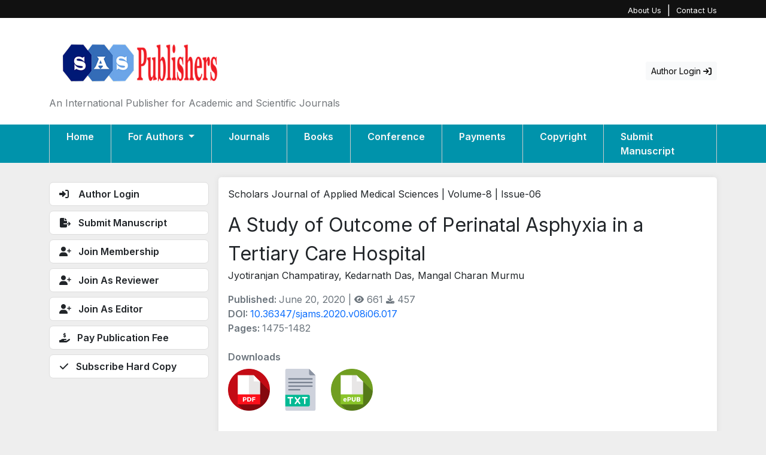

--- FILE ---
content_type: text/html; charset=utf-8
request_url: https://saspublishers.com/article/1906/
body_size: 4537
content:

<!DOCTYPE html>
<html>
  <head>
    <title>A Study of Outcome of Perinatal Asphyxia in a Tertiary Care Hospital | SAS Publisher</title>
    
<meta name="viewport" content="width=device-width, initial-scale=1.0" />
<meta name="description" content="An International Publisher for Academic and Scientific Journals" />
<meta name"keywords" content="journal, publishers, international, academic, scientific, saspublisher, open-access" />


<meta property="og:site_name" content="SAS Publishers" />
<meta property="og:url" content="https://saspublishers.com/" />
<meta property="og:type" content="website" />
<meta property="og:title" content="SAS Publishers" />
<meta property="og:image" content="https://saspublishers.com/static/favicon/apple-touch-icon.png" />
<meta property="og:description" content="SAS Publishers is committed to timely and effective publication of peer reviewed, high standard quality work. Reputable editorial members from different disciplines and specializations are dedicated to an efficient and constructive review process to maintain international research publishing standards" />


<link rel="apple-touch-icon" sizes="180x180" href="/static/favicon/apple-touch-icon.png">
<link rel="icon" type="image/png" sizes="32x32" href="/static/favicon/favicon-32x32.png">
<link rel="icon" type="image/png" sizes="16x16" href="/static/favicon/favicon-16x16.png">
<link rel="manifest" href="/static/favicon/site.webmanifest">

<link href="https://cdn.jsdelivr.net/npm/bootstrap@5.1.3/dist/css/bootstrap.min.css" rel="stylesheet" integrity="sha384-1BmE4kWBq78iYhFldvKuhfTAU6auU8tT94WrHftjDbrCEXSU1oBoqyl2QvZ6jIW3" crossorigin="anonymous" />
<link rel="stylesheet" type="text/css" href="//cdn.jsdelivr.net/npm/slick-carousel@1.8.1/slick/slick.css" />
<link rel="stylesheet" href="https://cdnjs.cloudflare.com/ajax/libs/font-awesome/6.2.0/css/all.min.css" integrity="sha512-xh6O/CkQoPOWDdYTDqeRdPCVd1SpvCA9XXcUnZS2FmJNp1coAFzvtCN9BmamE+4aHK8yyUHUSCcJHgXloTyT2A==" crossorigin="anonymous" referrerpolicy="no-referrer" />
<link href="/static/css/main.css" rel="stylesheet" />

<script src="https://cdnjs.cloudflare.com/ajax/libs/font-awesome/6.2.0/js/all.min.js" integrity="sha512-naukR7I+Nk6gp7p5TMA4ycgfxaZBJ7MO5iC3Fp6ySQyKFHOGfpkSZkYVWV5R7u7cfAicxanwYQ5D1e17EfJcMA==" crossorigin="anonymous" referrerpolicy="no-referrer"></script>
<script src="https://code.jquery.com/jquery-3.6.1.min.js" crossorigin="anonymous"></script>
<script src="https://cdn.jsdelivr.net/npm/bootstrap@5.1.3/dist/js/bootstrap.bundle.min.js" integrity="sha384-ka7Sk0Gln4gmtz2MlQnikT1wXgYsOg+OMhuP+IlRH9sENBO0LRn5q+8nbTov4+1p" crossorigin="anonymous"></script>
<script type="text/javascript" src="//cdn.jsdelivr.net/npm/slick-carousel@1.8.1/slick/slick.min.js"></script>
<script src="https://cdnjs.cloudflare.com/ajax/libs/Chart.js/2.9.3/Chart.bundle.min.js"></script>
<script type="text/javascript" src="/static/js/main.js"></script>

    
    
    
  </head>
  <body>

    <div class="main-container">
      
<div
  class="d-none d-md-block"
  style="
    background-color: #111;
    min-width: 100%;
    max-height: 30px;
    color: white;
    padding: 5px;
  "
>
  <div class="container">
    <div class="d-flex jsutify-content-start align-items-center">
      <div class="flex-grow-1">
        <div class="d-flex jsutify-content-start align-items-center">
          
          
          
        </div>
      </div>
      <div class="d-flex jsutify-content-start align-items-center">
        
        <a style="color: white; font-size: 0.8rem" href="/about-us">About Us</a>
        &nbsp; | &nbsp; 
        <a style="color: white; font-size: 0.8rem" href="/contact-us">Contact Us</a>
      </div>
    </div>
  </div>
</div>

<div class="bg-white d-none d-md-block">
    <div class="container d-flex justify-content-start align-items-center">
      <div class="py-4 flex-grow-1">
          
          <img src="/static/media/logo.jpg" style="max-width: 300px;">
          <div class="text-grey">An International Publisher for Academic and Scientific Journals</div>
      </div>
      
      
      <div class="btn btn-light btn-sm" onclick="location.href='/author-login'">Author Login&nbsp;<i class="fa fa-sign-in"></i></div>
      
    </div>
</div>

<nav class="navbar navbar-expand-lg navbar-light bg-white sticky">
  <div class="container">
    <a class="navbar-brand d-md-none text-primary bold fs-10" href="#">SAS Publishers</a>
    <button
      class="navbar-toggler"
      type="button"
      data-bs-toggle="collapse"
      data-bs-target="#navbarSupportedContent"
      aria-controls="navbarSupportedContent"
      aria-expanded="false"
      aria-label="Toggle navigation"
    >
      <span class="navbar-toggler-icon"></span>
    </button>
    <div class="collapse navbar-collapse" id="navbarSupportedContent">
      <ul class="navbar-nav me-auto mb-2 mb-lg-0">
        <li class="nav-item" style="border-left: 1px solid #ccc">
          <a class="nav-link" aria-current="page" href="/">Home</a>
        </li>
        <li class="nav-item dropdown" style="border-left: 1px solid #ccc">
          <a
            class="nav-link dropdown-toggle"
            href="#"
            id="navbarDropdown"
            role="button"
            data-bs-toggle="dropdown"
            aria-expanded="false"
          >
            For Authors
          </a>
          <ul class="dropdown-menu" aria-labelledby="navbarDropdown">
            <li><a class="dropdown-item" href="/indexing">Indexing</a></li>
            <li><a class="dropdown-item" href="/processing-fees">Processing Fees</a></li>
            <li><a class="dropdown-item" href="/author-instructions">Author Instructions</a></li>
            <li><a class="dropdown-item" href="/publication-ethics">Publication Ethics</a></li>
            <li><a class="dropdown-item" href="/review-process">Review Process</a></li>
            <li><a class="dropdown-item" href="/publication-certificate">Publication Certificate</a></li>
            <li><a class="dropdown-item" href="/subscribe-hard-copy">Subscribe Hardcopy</a></li>
          </ul>
        </li>
        <li class="nav-item" style="border-left: 1px solid #ccc">
          <a class="nav-link" aria-current="page" href="/journals">Journals</a>
        </li>       
        <li class="nav-item" style="border-left: 1px solid #ccc">
          <a class="nav-link" aria-current="page" href="/books">Books</a>
        </li>
        <li class="nav-item" style="border-left: 1px solid #ccc">
          <a class="nav-link" aria-current="page" href="/conference-proceedings">Conference</a>
        </li>
        <li class="nav-item" style="border-left: 1px solid #ccc">
          <a class="nav-link" aria-current="page" href="/online-payment">Payments</a>
        </li>
        <li class="nav-item" style="border-left: 1px solid #ccc">
          <a class="nav-link" aria-current="page" href="/copyright">Copyright</a>
        </li>
        <li class="nav-item" style="border-left: 1px solid #ccc; border-right: 1px solid #ccc">
          <a class="nav-link" aria-current="page" href="/submit-manuscript/">Submit Manuscript</a>
        </li>
      </ul>
    </div>
  </div>
</nav>

      
      <div class="container">
        
        <div class="row g-3 mt-2">
          <div class="col-12 col-md-3 order-2 order-md-1">
            



<div class="sidebar-btn mt-2" onclick="location.href='/author-login'">
    <i class="fa fa-right-to-bracket"></i>
    <span class="mx-2">&nbsp;Author Login</span>
</div>

<div class="sidebar-btn mt-2" onclick="location.href='/submit-manuscript/'">
    <i class="fa fa-file-export"></i>
    <span class="mx-2">Submit Manuscript</span>
</div>

<div class="sidebar-btn mt-2" onclick="location.href='http://www.sassociety.com/join-sas-society/'">
    <i class="fa fa-user-plus"></i>
    <span class="mx-2">Join Membership</span>
</div>

<div class="sidebar-btn mt-2" onclick="location.href='http://www.sassociety.com/join-reviewer/'">
    <i class="fa fa-user-plus"></i>
    <span class="mx-2">Join As Reviewer</span>
</div>

<div class="sidebar-btn mt-2" onclick="location.href='http://www.sassociety.com/join-editor/'">
    <i class="fa fa-user-plus"></i>
    <span class="mx-2">Join As Editor</span>
</div>

<div class="sidebar-btn mt-2" onclick="location.href='/online-payment'">
    <i class="fa fa-hand-holding-dollar"></i>
    <span class="mx-2">Pay Publication Fee</span>
</div>

<div class="sidebar-btn mt-2" onclick="location.href='/subscribe-hard-copy'">
    <i class="fa fa-check"></i>
    <span class="mx-2">Subscribe Hard Copy</span>
</div>


          </div>
          <div class="col-12 col-md-9 order-1 order-md-2">
            
    <div class="bg-white p-3 mb-5 rounded shadow" style="min-height: 100%">
        <div class="text-strong">Scholars Journal of Applied Medical Sciences | Volume-8 | Issue-06</div>
        <div class="fs-10 mt-3">A Study of Outcome of Perinatal Asphyxia in a Tertiary Care Hospital</div>
        <div class="">Jyotiranjan Champatiray, Kedarnath Das, Mangal Charan Murmu</div>
        <div class="mt-3 text-muted">
            <span class="strong">Published: </span> June 20, 2020 | 
            <span><i class="fa fa-eye fa-sm"></i> 661</span>
            <span><i class="fa fa-download fa-sm"></i> 457</span>
        </div>
        <div class="text-muted"><span class="strong">DOI: </span> <a href="10.36347/sjams.2020.v08i06.017" target="_blank">10.36347/sjams.2020.v08i06.017</a></div>
        <div class="text-muted"><span class="strong">Pages: </span> 1475-1482</div>

        <div class="text-muted mt-4"><span class="strong">Downloads</div>
        <div class="mt-2 d-flex justify-content-start align-items center">
            <a href="/article/1906/download/" download><img class="" src="/static/media/pdf.png" style="max-width: 70px"></a>
            <a href="/media/articles/SJAMS_86_1475-1482.pdf"><img class="mx-3" src="/static/media/text.png" style="max-width: 70px"></a>
            <a href="/article/1906/download/" download><img class="" src="/static/media/epub.png" style="max-width: 70px"></a>
        </div>
        <div class="text-muted mt-5"><span class="strong">Abstract</div>
        <div class="text-muted">Introduction: Birth asphyxia is one of the common cause of mortality and morbidity in neonate and the incidence is 2-9 per 1000 live born.  Perinatal asphyxia is an important cause of mortality and of subsequent neurologic disabilities among the infants who survive. Aim &amp; objective: To study the incidence of mortality &amp; morbidity in birth asphyxia. Material &amp; Method: The study was conducted in the Obstetrics department, Special Newborn Care Unit (SNCU)/Pediatrics, District Early Intervention Centre (DEIC), department of SVP PG I P &amp; S C B Medical College, Cuttack after obtaining clearance from institutional ethical committee. The study was conducted from January 2018 to December 2019. The study was a prospective study. Result: Severe HIE (stage-III) was associated with a grave prognosis. Mortality was very high. Survivors had gross developmental delay and severe neurological deficits. Poor growth pattern was noted in HIE –II and HIE-III. Conclusion: Perintal asphyxia is preventable condition. Timely and corrective step taken during the each and every step during the delivery process will definitely reduce the incidence of perinatal asphyxia &amp; there by reducing the number of encephalopathy, also reduces the burdens of mortality and morbidity.</div>
    </div>

          </div>
        </div>
        
      </div>
    </div>

    
<footer class="h-100 mt-5" style="background-color: #222">
  <div class="container text-light py-4">
    <div class="row">
      <div class="col-3">
        <div class="strong fs-1">Quick Links</div>
        <div style="font-size: 0.75rem">
          <a
            class="text-white"
            href="http://www.sassociety.com/fellow-member-fsass/"
            >Fellow Membership</a
          ><br />
          <a
            class="text-white"
            href="http://www.sassociety.com/life-member-lmsass/"
            >Life Membership</a
          ><br />
          <a
            class="text-white"
            href="http://www.sassociety.com/regular-members/"
            >Regular Membership</a
          ><br />
          <a
            class="text-white"
            href="http://www.sassociety.com/join-sas-society/"
            >Join Membership</a
          ><br />
          <a
            class="text-white"
            href="http://www.sassociety.com/join-chief-editor/"
            >Join as Chief Editor</a
          ><br />
          <a class="text-white" href="http://www.sassociety.com/join-editor/"
            >Join as Associate Editor</a
          ><br />
          <a class="text-white" href="http://www.sassociety.com/join-reviewer/"
            >Join as Reviewer</a
          >
        </div>
      </div>
      <div class="col-3">
        <div class="strong fs-1">Download Certificate</div>
        <div style="font-size: 0.75rem">
          <a
            href="http://www.sassociety.com/download-editorial-certificate/"
            class="text-white"
            >Download Editorial Certificate</a
          ><br />
          <a
            href="http://www.sassociety.com/download-editorial-certificate/"
            class="text-white"
            >Download Reviewer Certificate</a
          ><br />
          <a
            href="http://www.sassociety.com/publication-certificate/"
            class="text-white"
            >Download Publication Certificate</a
          ><br />
        </div>
      </div>
      <div class="col-3">
        <div class="strong fs-1">Contact Us</div>
        <div style="font-size: 0.75rem">
          
          
          
        </div>
      </div>
      <div class="col-3">
        <img src='/static/media/oap.png' />
        <br /><br />
        This work is licensed under a Creative Commons Attribution-NonCommercial
        4.0 International License.
      </div>
    </div>
    <div class="mt-3" style="">
      Copyright &copy;
      <script>
        document.write(new Date().getFullYear());
      </script>
      SAS Publishers. All Rights Reserved.
    </div>
  </div>
</footer>

     
  </body>
</html>


--- FILE ---
content_type: text/css
request_url: https://saspublishers.com/static/css/main.css
body_size: 3668
content:
@import url("https://fonts.googleapis.com/css2?family=Inter:wght@200;300;400;600;700;800;900&display=swap");
@import url("./font-util.css");

body {
  background-color: #eee !important;
  font-family: "Inter";
}

a {
  text-decoration: none !important;
}
.rounded {
  border-radius: 5px !important;
}
.shadow {
  box-shadow: 0px 0px 10px #ddd !important;
}
.bordered {
  border: 1px solid #ddd !important;
}
.hover{
  transition: 0.2s ease-in-out;
}
.hover:hover{
  box-shadow: 0px 0px 15px #ddd;
}
.fixed{
  z-index: 1000;
  width: 100%;
  box-shadow: none !important;
  position: fixed;
  top: 0;
}
.navbar {
  background-color: #0093AB !important;
  margin: 0px !important;
  padding: 0px !important;
}
.navbar-nav .nav-item {
  transition: all 0.3s ease-in;
  color: white !important;
  font-weight: 600;
  padding: 0px 20px;
}
.navbar-nav .nav-item:hover{
  background-color: white;
  color: red !important;
}
.navbar-nav .nav-item .nav-link {
  color: #f6f6f6 !important;
}
.navbar-nav .nav-item .nav-link:hover {
  color: #25316d !important;
}

.nav-item .dropdown-toggle:focus,
.nav-item .dropdown-toggle:active.focus,
.nav-item .dropdown-toggle.active.focus,
.nav-item .dropdown-toggle:active:focus {
  color: #25316d !important;
}


.btn:focus,
.btn:active:focus,
.btn.active:focus,
.btn.focus,
.btn:active.focus,
.btn.active.focus,
.dropdown-toggle {
  outline: none !important;
  box-shadow: none !important;
}

.btn-grad {
  background-image: linear-gradient(to right, #77A1D3 0%, #79CBCA  51%, #77A1D3  100%);
  padding: 10px 20px;
  text-align: center;
  text-transform: uppercase;
  transition: 0.5s;
  background-size: 200% auto;
  color: white;
  border-radius: 10px;
  display: inline-block;
}

.btn-grad:hover {
  background-position: right center; /* change the direction of the change here */
  color: #fff;
  text-decoration: none;
}

.home-stats-box {
  background: linear-gradient(146deg, #f07171, #7cbf5d, #33bbb6);
  background-size: 600% 600%;

  -webkit-animation: gradient 22s ease infinite;
  -moz-animation: gradient 22s ease infinite;
  animation: gradient 22s ease infinite;
}
.hero-info-panel{
  display: block;
  position: absolute;
  left: 12%;
  top: 20px;
  height: 100%;
  padding: 20px;
  z-index: 10;
  background-color: rgba(0, 0, 0, 0.5);
  color: #fff
}
@-webkit-keyframes gradient {
  0% {
    background-position: 0% 18%;
  }
  50% {
    background-position: 100% 83%;
  }
  100% {
    background-position: 0% 18%;
  }
}
@-moz-keyframes gradient {
  0% {
    background-position: 0% 18%;
  }
  50% {
    background-position: 100% 83%;
  }
  100% {
    background-position: 0% 18%;
  }
}
@keyframes gradient {
  0% {
    background-position: 0% 18%;
  }
  50% {
    background-position: 100% 83%;
  }
  100% {
    background-position: 0% 18%;
  }
}

.sidebar-btn {
  background-color: #fff;
  border-radius: 7px;
  border: 1px solid #ddd;
  padding: 7px 16px;
  transition: 0.2s ease-in;
  cursor: pointer;
  font-weight: 600 !important;
}
.sidebar-btn:hover {
  background-color: #25316d !important;
  color: #f6f6f6;
}


.panel-header{
  background-color: #25316d;
  color: #f6f6f6;
  padding: 10px 20px;
  border-radius: 7px;
}

.journal-nav{
  background-color: #0093AB;
  color: #f6f6f6;
}
.journal-nav-item{
  border-top: 2px solid #ddd;
  transition: 0.2s ease-in-out;
  cursor: pointer
}
.journal-nav-item:hover{
  background-color: #fff;
  color: #2A0944;
}
.journal-nav-item .active{
  background-color: #fff;
  color: #2A0944;
}

--- FILE ---
content_type: text/css
request_url: https://saspublishers.com/static/css/font-util.css
body_size: 678
content:
.fs-xs{
	font-size: 0.8rem !important;
}
.fs-sm{
	font-size: 0.9rem !important;
}
.fs-0 {
	font-size: 100% !important;
}
.fs-1 {
	font-size: 110% !important;
}
.fs-2 {
	font-size: 120% !important;
}
.fs-3 {
	font-size: 130% !important;
}
.fs-4 {
	font-size: 140% !important;
}
.fs-5 {
	font-size: 150% !important;
}
.fs-6 {
	font-size: 160% !important;
}
.fs-7 {
	font-size: 170% !important;
}
.fs-8 {
	font-size: 180% !important;
}
.fs-9 {
	font-size: 190% !important;
}
.fs-10 {
	font-size: 200% !important;
}


.text-primary{
	color: #25316D !important;
}
.text-grey{
    color: #73777B !important;
}
.strong{
    font-weight: 600 !important;
}
.bold{
    font-weight: 700;
}

--- FILE ---
content_type: application/javascript
request_url: https://saspublishers.com/static/js/main.js
body_size: 864
content:
$(document).ready(function () {
  $(".journal-slick").slick({
    infinite: true,
    autoplay: true,
    autoplaySpeed: 3000,
    slidesToShow: 6,
    slidesToScroll: 1,
    dots: false,
    prevArrow: false,
    nextArrow: false,
  });
  $(".hero-slick").slick({
    infinite: true,
    autoplay: true,
    autoplaySpeed: 5000,
    slidesToShow: 1,
    slidesToScroll: 1,
    dots: false,
    prevArrow: false,
    nextArrow: false,
  });

  var num = 200; //number of pixels before modifying styles

  $(window).bind("scroll", function () {
    if ($(window).scrollTop() > num) {
      $(".navbar").addClass("fixed");
    } else {
      $(".navbar").removeClass("fixed");
    }
  });

  $('#payumoney-btn-trigger').on('click', function() {
    console.log("okay")
    $('#payumoney-btn-container').slideDown(3000);
  })
});
